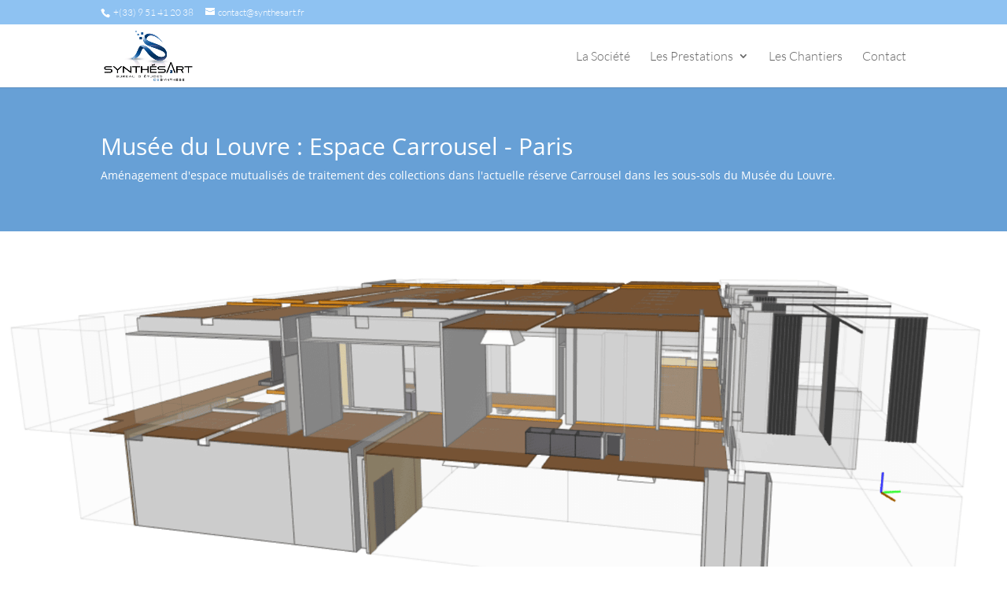

--- FILE ---
content_type: text/css; charset=utf-8
request_url: https://www.synthesart.fr/wp-content/et-cache/4285/et-core-unified-deferred-4285.min.css?ver=1732620882
body_size: 54
content:
.et_pb_section_5.et_pb_section{padding-top:20px;padding-bottom:20px;background-color:#2958a0!important}@media only screen and (max-width:980px){.et_pb_section_5.et_pb_section{padding-top:50px;padding-right:0px;padding-bottom:50px;padding-left:0px}}